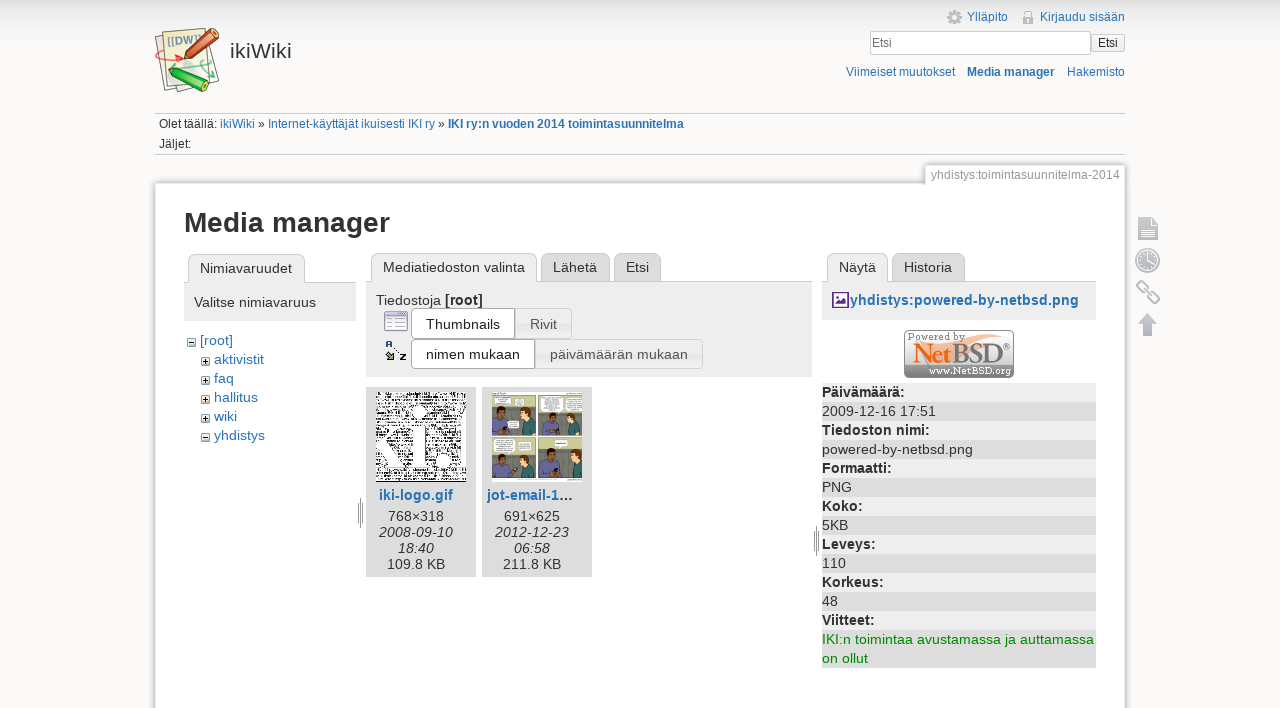

--- FILE ---
content_type: text/html; charset=utf-8
request_url: https://ikiwiki.iki.fi/yhdistys/toimintasuunnitelma-2014?ns=&tab_files=files&do=media&tab_details=view&image=yhdistys%3Apowered-by-netbsd.png
body_size: 17438
content:
<!DOCTYPE html>
<html lang="fi" dir="ltr" class="no-js">
<head>
    <meta charset="utf-8" />
    <title>IKI ry:n vuoden 2014 toimintasuunnitelma [ikiWiki]</title>
    <script>(function(H){H.className=H.className.replace(/\bno-js\b/,'js')})(document.documentElement)</script>
    <meta name="generator" content="DokuWiki"/>
<meta name="robots" content="noindex,nofollow"/>
<link rel="search" type="application/opensearchdescription+xml" href="/lib/exe/opensearch.php" title="ikiWiki"/>
<link rel="start" href="/"/>
<link rel="contents" href="/yhdistys/toimintasuunnitelma-2014?do=index" title="Hakemisto"/>
<link rel="manifest" href="/lib/exe/manifest.php"/>
<link rel="alternate" type="application/rss+xml" title="Viimeiset muutokset" href="/feed.php"/>
<link rel="alternate" type="application/rss+xml" title="Nykyinen nimiavaruus" href="/feed.php?mode=list&amp;ns=yhdistys"/>
<link rel="alternate" type="text/html" title="pelkkä HTML" href="/_export/xhtml/yhdistys/toimintasuunnitelma-2014"/>
<link rel="alternate" type="text/plain" title="Wiki markup" href="/_export/raw/yhdistys/toimintasuunnitelma-2014"/>
<link rel="stylesheet" href="/lib/exe/css.php?t=iki&amp;tseed=c752bdac2631d0ad68506e4aef01fb64"/>
<!--[if gte IE 9]><!-->
<script >/*<![CDATA[*/var NS='yhdistys';var JSINFO = {"chartlang":"fi","chartlocale":"{\n  \"name\": \"fi\",\n  \"options\": {\n    \"months\": [\n      \"Tammikuu\",\n      \"Helmikuu\",\n      \"Maaliskuu\",\n      \"Huhtikuu\",\n      \"Toukokuu\",\n      \"Kes\u00e4kuu\",\n      \"Hein\u00e4kuu\",\n      \"Elokuu\",\n      \"Syyskuu\",\n      \"Lokakuu\",\n      \"Marraskuu\",\n      \"Joulukuu\"\n    ],\n    \"shortMonths\": [\n      \"Tammi\",\n      \"Helmi\",\n      \"Maalis\",\n      \"Huhti\",\n      \"Touko\",\n      \"Kes\u00e4\",\n      \"Hein\u00e4\",\n      \"Elo\",\n      \"Syys\",\n      \"Loka\",\n      \"Marras\",\n      \"Joulu\"\n    ],\n    \"days\": [\n      \"Sunnuntai\",\n      \"Maanantai\",\n      \"Tiistai\",\n      \"Keskiviikko\",\n      \"Torstai\",\n      \"Perjantai\",\n      \"Lauantai\"\n    ],\n    \"shortDays\": [\"Su\", \"Ma\", \"Ti\", \"Ke\", \"To\", \"Pe\", \"La\"],\n    \"toolbar\": {\n      \"exportToSVG\": \"Lataa SVG\",\n      \"exportToPNG\": \"Lataa PNG\",\n      \"exportToCSV\": \"Lataa CSV\",\n      \"menu\": \"Valikko\",\n      \"selection\": \"Valinta\",\n      \"selectionZoom\": \"Valinnan zoomaus\",\n      \"zoomIn\": \"L\u00e4henn\u00e4\",\n      \"zoomOut\": \"Loitonna\",\n      \"pan\": \"Panoroi\",\n      \"reset\": \"Nollaa zoomaus\"\n    }\n  }\n}\n","id":"yhdistys:toimintasuunnitelma-2014","namespace":"yhdistys","ACT":"media","useHeadingNavigation":1,"useHeadingContent":1};
/*!]]>*/</script>
<script src="/lib/exe/jquery.php?tseed=f0349b609f9b91a485af8fd8ecd4aea4" defer="defer">/*<![CDATA[*/
/*!]]>*/</script>
<script src="/lib/exe/js.php?t=iki&amp;tseed=c752bdac2631d0ad68506e4aef01fb64" defer="defer">/*<![CDATA[*/
/*!]]>*/</script>
<!--<![endif]-->
    <meta name="viewport" content="width=device-width,initial-scale=1" />
    <link rel="shortcut icon" href="/lib/tpl/iki/images/favicon.ico" />
<link rel="apple-touch-icon" href="/lib/tpl/iki/images/apple-touch-icon.png" />
    </head>

<body>
    <!--[if lte IE 7 ]><div id="IE7"><![endif]--><!--[if IE 8 ]><div id="IE8"><![endif]-->
    <div id="dokuwiki__site"><div id="dokuwiki__top" class="site dokuwiki mode_media tpl_iki     ">

        
<!-- ********** HEADER ********** -->
<div id="dokuwiki__header"><div class="pad group">

    
    <div class="headings group">
        <ul class="a11y skip">
            <li><a href="#dokuwiki__content">Siirry sisältöön</a></li>
        </ul>

        <h1><a href="/ikiWiki"  accesskey="h" title="[H]"><img src="/lib/tpl/iki/images/logo.png" width="64" height="64" alt="" /> <span>ikiWiki</span></a></h1>
            </div>

    <div class="tools group">
        <!-- USER TOOLS -->
                    <div id="dokuwiki__usertools">
                <h3 class="a11y">Käyttäjän työkalut</h3>
                <ul>
                    <li><a href="/yhdistys/toimintasuunnitelma-2014?do=admin"  class="action admin" rel="nofollow" title="Ylläpito">Ylläpito</a></li><li><a href="/yhdistys/toimintasuunnitelma-2014?do=login&amp;sectok="  class="action login" rel="nofollow" title="Kirjaudu sisään">Kirjaudu sisään</a></li>                </ul>
            </div>
        
        <!-- SITE TOOLS -->
        <div id="dokuwiki__sitetools">
            <h3 class="a11y">Sivuston työkalut</h3>
            <form action="/ikiWiki" method="get" role="search" class="search doku_form" id="dw__search" accept-charset="utf-8"><input type="hidden" name="do" value="search" /><input type="hidden" name="id" value="yhdistys:toimintasuunnitelma-2014" /><div class="no"><input name="q" type="text" class="edit" title="[F]" accesskey="f" placeholder="Etsi" autocomplete="on" id="qsearch__in" value="" /><button value="1" type="submit" title="Etsi">Etsi</button><div id="qsearch__out" class="ajax_qsearch JSpopup"></div></div></form>            <div class="mobileTools">
                <form action="/doku.php" method="get" accept-charset="utf-8"><div class="no"><input type="hidden" name="id" value="yhdistys:toimintasuunnitelma-2014" /><select name="do" class="edit quickselect" title="Työkalut"><option value="">Työkalut</option><optgroup label="Sivutyökalut"><option value="">Näytä sivu</option><option value="revisions">Vanhat versiot</option><option value="backlink">Paluulinkit</option></optgroup><optgroup label="Sivuston työkalut"><option value="recent">Viimeiset muutokset</option><option value="media">Media manager</option><option value="index">Hakemisto</option></optgroup><optgroup label="Käyttäjän työkalut"><option value="login">Kirjaudu sisään</option></optgroup></select><button type="submit">&gt;</button></div></form>            </div>
            <ul>
                <li><a href="/yhdistys/toimintasuunnitelma-2014?do=recent"  class="action recent" accesskey="r" rel="nofollow" title="Viimeiset muutokset [R]">Viimeiset muutokset</a></li><li><a href="/yhdistys/toimintasuunnitelma-2014?do=media&amp;ns=yhdistys"  class="action media" rel="nofollow" title="Media manager">Media manager</a></li><li><a href="/yhdistys/toimintasuunnitelma-2014?do=index"  class="action index" accesskey="x" rel="nofollow" title="Hakemisto [X]">Hakemisto</a></li>            </ul>
        </div>

    </div>

    <!-- BREADCRUMBS -->
            <div class="breadcrumbs">
                            <div class="youarehere"><span class="bchead">Olet täällä: </span><span class="home"><bdi><a href="/ikiwiki" class="wikilink1" title="ikiwiki" data-wiki-id="ikiwiki">ikiWiki</a></bdi></span> » <bdi><a href="/yhdistys/yhdistys" class="wikilink1" title="yhdistys:yhdistys" data-wiki-id="yhdistys:yhdistys">Internet-käyttäjät ikuisesti IKI ry</a></bdi> » <bdi><a href="/yhdistys/toimintasuunnitelma-2014" class="wikilink1" title="yhdistys:toimintasuunnitelma-2014" data-wiki-id="yhdistys:toimintasuunnitelma-2014">IKI ry:n vuoden 2014 toimintasuunnitelma</a></bdi></div>
                                        <div class="trace"><span class="bchead">Jäljet:</span></div>
                    </div>
    
    
    <hr class="a11y" />
</div></div><!-- /header -->

        <div class="wrapper group">

            
            <!-- ********** CONTENT ********** -->
            <div id="dokuwiki__content"><div class="pad group">

                <div class="pageId"><span>yhdistys:toimintasuunnitelma-2014</span></div>

                <div class="page group">
                                                            <!-- wikipage start -->
                    <div id="mediamanager__page">
<h1>Media manager</h1>
<div class="panel namespaces">
<h2>Nimiavaruudet</h2>
<div class="panelHeader">Valitse nimiavaruus</div>
<div class="panelContent" id="media__tree">

<ul class="idx">
<li class="media level0 open"><img src="/lib/images/minus.gif" alt="−" /><div class="li"><a href="/yhdistys/toimintasuunnitelma-2014?ns=&amp;tab_files=files&amp;do=media&amp;tab_details=view&amp;image=yhdistys%3Apowered-by-netbsd.png" class="idx_dir">[root]</a></div>
<ul class="idx">
<li class="media level1 closed"><img src="/lib/images/plus.gif" alt="+" /><div class="li"><a href="/yhdistys/toimintasuunnitelma-2014?ns=aktivistit&amp;tab_files=files&amp;do=media&amp;tab_details=view&amp;image=yhdistys%3Apowered-by-netbsd.png" class="idx_dir">aktivistit</a></div></li>
<li class="media level1 closed"><img src="/lib/images/plus.gif" alt="+" /><div class="li"><a href="/yhdistys/toimintasuunnitelma-2014?ns=faq&amp;tab_files=files&amp;do=media&amp;tab_details=view&amp;image=yhdistys%3Apowered-by-netbsd.png" class="idx_dir">faq</a></div></li>
<li class="media level1 closed"><img src="/lib/images/plus.gif" alt="+" /><div class="li"><a href="/yhdistys/toimintasuunnitelma-2014?ns=hallitus&amp;tab_files=files&amp;do=media&amp;tab_details=view&amp;image=yhdistys%3Apowered-by-netbsd.png" class="idx_dir">hallitus</a></div></li>
<li class="media level1 closed"><img src="/lib/images/plus.gif" alt="+" /><div class="li"><a href="/yhdistys/toimintasuunnitelma-2014?ns=wiki&amp;tab_files=files&amp;do=media&amp;tab_details=view&amp;image=yhdistys%3Apowered-by-netbsd.png" class="idx_dir">wiki</a></div></li>
<li class="media level1 open"><img src="/lib/images/minus.gif" alt="−" /><div class="li"><a href="/yhdistys/toimintasuunnitelma-2014?ns=yhdistys&amp;tab_files=files&amp;do=media&amp;tab_details=view&amp;image=yhdistys%3Apowered-by-netbsd.png" class="idx_dir">yhdistys</a></div></li>
</ul></li>
</ul>
</div>
</div>
<div class="panel filelist">
<h2 class="a11y">Mediatiedoston valinta</h2>
<ul class="tabs">
<li><strong>Mediatiedoston valinta</strong></li>
<li><a href="/yhdistys/toimintasuunnitelma-2014?tab_files=upload&amp;do=media&amp;tab_details=view&amp;image=yhdistys%3Apowered-by-netbsd.png&amp;ns=">Lähetä</a></li>
<li><a href="/yhdistys/toimintasuunnitelma-2014?tab_files=search&amp;do=media&amp;tab_details=view&amp;image=yhdistys%3Apowered-by-netbsd.png&amp;ns=">Etsi</a></li>
</ul>
<div class="panelHeader">
<h3>Tiedostoja <strong>[root]</strong></h3>
<form method="get" action="/yhdistys/toimintasuunnitelma-2014" class="options doku_form" accept-charset="utf-8"><input type="hidden" name="sectok" value="" /><input type="hidden" name="do" value="media" /><input type="hidden" name="tab_files" value="files" /><input type="hidden" name="tab_details" value="view" /><input type="hidden" name="image" value="yhdistys:powered-by-netbsd.png" /><input type="hidden" name="ns" value="" /><div class="no"><ul>
<li class="listType"><label for="listType__thumbs" class="thumbs">
<input name="list_dwmedia" type="radio" value="thumbs" id="listType__thumbs" class="thumbs" checked="checked" />
<span>Thumbnails</span>
</label><label for="listType__rows" class="rows">
<input name="list_dwmedia" type="radio" value="rows" id="listType__rows" class="rows" />
<span>Rivit</span>
</label></li>
<li class="sortBy"><label for="sortBy__name" class="name">
<input name="sort_dwmedia" type="radio" value="name" id="sortBy__name" class="name" checked="checked" />
<span>nimen mukaan</span>
</label><label for="sortBy__date" class="date">
<input name="sort_dwmedia" type="radio" value="date" id="sortBy__date" class="date" />
<span>päivämäärän mukaan</span>
</label></li>
<li><button value="1" type="submit">Toteuta</button></li>
</ul>
</div></form></div>
<div class="panelContent">
<ul class="thumbs"><li><dl title="iki-logo.gif"><dt><a id="l_:iki-logo.gif" class="image thumb" href="/yhdistys/toimintasuunnitelma-2014?image=iki-logo.gif&amp;ns=&amp;tab_details=view&amp;do=media&amp;tab_files=files"><img src="/_media/iki-logo.gif?w=90&amp;h=90&amp;tok=cffff3" alt="iki-logo.gif" loading="lazy" width="90" height="90" /></a></dt><dd class="name"><a href="/yhdistys/toimintasuunnitelma-2014?image=iki-logo.gif&amp;ns=&amp;tab_details=view&amp;do=media&amp;tab_files=files" id="h_:iki-logo.gif">iki-logo.gif</a></dd><dd class="size">768&#215;318</dd><dd class="date">2008-09-10 18:40</dd><dd class="filesize">109.8 KB</dd></dl></li><li><dl title="jot-email-1612-fi-iki.png"><dt><a id="l_:jot-email-1612-fi-iki.png" class="image thumb" href="/yhdistys/toimintasuunnitelma-2014?image=jot-email-1612-fi-iki.png&amp;ns=&amp;tab_details=view&amp;do=media&amp;tab_files=files"><img src="/_media/jot-email-1612-fi-iki.png?w=90&amp;h=90&amp;tok=092aa3" alt="jot-email-1612-fi-iki.png" loading="lazy" width="90" height="90" /></a></dt><dd class="name"><a href="/yhdistys/toimintasuunnitelma-2014?image=jot-email-1612-fi-iki.png&amp;ns=&amp;tab_details=view&amp;do=media&amp;tab_files=files" id="h_:jot-email-1612-fi-iki.png">jot-email-1612-fi-iki.png</a></dd><dd class="size">691&#215;625</dd><dd class="date">2012-12-23 06:58</dd><dd class="filesize">211.8 KB</dd></dl></li></ul>
</div>
</div>
<div class="panel file">
<h2 class="a11y">Tiedosto</h2>
<ul class="tabs">
<li><strong>Näytä</strong></li>
<li><a href="/yhdistys/toimintasuunnitelma-2014?tab_details=history&amp;do=media&amp;tab_files=files&amp;image=yhdistys%3Apowered-by-netbsd.png&amp;ns=">Historia</a></li>
</ul>
<div class="panelHeader"><h3><strong><a href="/_media/yhdistys/powered-by-netbsd.png" class="select mediafile mf_png" title="Katsele alkuperäistä tiedostoa">yhdistys:powered-by-netbsd.png</a></strong></h3></div>
<div class="panelContent">
<div class="image"><a href="/_media/yhdistys/powered-by-netbsd.png?t=1260985906&amp;w=110&amp;h=48&amp;tok=d1c900" target="_blank" title="Katsele alkuperäistä tiedostoa"><img src="/_media/yhdistys/powered-by-netbsd.png?t=1260985906&amp;w=110&amp;h=48&amp;tok=d1c900" alt="" style="max-width: 110px;" /></a></div><ul class="actions"></ul><dl>
<dt>Päivämäärä:</dt><dd>2009-12-16 17:51</dd>
<dt>Tiedoston nimi:</dt><dd>powered-by-netbsd.png</dd>
<dt>Formaatti:</dt><dd>PNG</dd>
<dt>Koko:</dt><dd>5KB</dd>
<dt>Leveys:</dt><dd>110</dd>
<dt>Korkeus:</dt><dd>48</dd>
</dl>
<dl>
<dt>Viitteet:</dt><dd><a href="/yhdistys/yhteistyoetahot" class="wikilink1" title="yhdistys:yhteistyoetahot" data-wiki-id="yhdistys:yhteistyoetahot">IKI:n toimintaa avustamassa ja auttamassa on ollut</a></dd></dl>
</div>
</div>
</div>
                    <!-- wikipage stop -->
                                    </div>

                <div class="docInfo"><bdi>yhdistys/toimintasuunnitelma-2014.txt</bdi> · Viimeksi muutettu: 2014-03-20 18:37 / <bdi>haa</bdi></div>

                            </div></div><!-- /content -->

            <hr class="a11y" />

            <!-- PAGE ACTIONS -->
            <div id="dokuwiki__pagetools">
                <h3 class="a11y">Sivutyökalut</h3>
                <div class="tools">
                    <ul>
                        <li><a href="/yhdistys/toimintasuunnitelma-2014?do="  class="action show" accesskey="v" rel="nofollow" title="Näytä sivu [V]"><span>Näytä sivu</span></a></li><li><a href="/yhdistys/toimintasuunnitelma-2014?do=revisions"  class="action revs" accesskey="o" rel="nofollow" title="Vanhat versiot [O]"><span>Vanhat versiot</span></a></li><li><a href="/yhdistys/toimintasuunnitelma-2014?do=backlink"  class="action backlink" rel="nofollow" title="Paluulinkit"><span>Paluulinkit</span></a></li><li><a href="#dokuwiki__top"  class="action top" accesskey="t" rel="nofollow" title="Takaisin ylös [T]"><span>Takaisin ylös</span></a></li>                    </ul>
                </div>
            </div>
        </div><!-- /wrapper -->

        
<!-- ********** FOOTER ********** -->
<div id="dokuwiki__footer"><div class="pad">
    <div class="license">Jollei muuta ole mainittu, niin sisältö tässä wikissä on lisensoitu seuraavalla lisenssillä: <bdi><a href="https://creativecommons.org/licenses/by-nc-sa/4.0/deed.fi" rel="license" class="urlextern">CC Attribution-Noncommercial-Share Alike 4.0 International</a></bdi></div>
    <div class="buttons">
        <a href="https://creativecommons.org/licenses/by-nc-sa/4.0/deed.fi" rel="license"><img src="/lib/images/license/button/cc-by-nc-sa.png" alt="CC Attribution-Noncommercial-Share Alike 4.0 International" /></a>        <a href="http://www.dokuwiki.org/donate" title="Donate" ><img
            src="/lib/tpl/iki/images/button-donate.gif" width="80" height="15" alt="Donate" /></a>
        <a href="http://www.php.net" title="Powered by PHP" ><img
            src="/lib/tpl/iki/images/button-php.gif" width="80" height="15" alt="Powered by PHP" /></a>
        <a href="http://validator.w3.org/check/referer" title="Valid HTML5" ><img
            src="/lib/tpl/iki/images/button-html5.png" width="80" height="15" alt="Valid HTML5" /></a>
        <a href="http://jigsaw.w3.org/css-validator/check/referer?profile=css3" title="Valid CSS" ><img
            src="/lib/tpl/iki/images/button-css.png" width="80" height="15" alt="Valid CSS" /></a>
        <a href="http://dokuwiki.org/" title="Driven by DokuWiki" ><img
            src="/lib/tpl/iki/images/button-dw.png" width="80" height="15" alt="Driven by DokuWiki" /></a>
    </div>
</div></div><!-- /footer -->

    </div></div><!-- /site -->

    <div class="no"><img src="/lib/exe/taskrunner.php?id=yhdistys%3Atoimintasuunnitelma-2014&amp;1769026526" width="2" height="1" alt="" /></div>
    <div id="screen__mode" class="no"></div>    <!--[if ( lte IE 7 | IE 8 ) ]></div><![endif]-->
</body>
</html>
